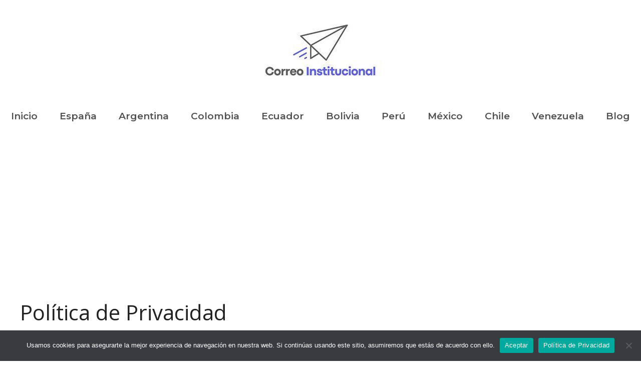

--- FILE ---
content_type: text/html; charset=utf-8
request_url: https://www.google.com/recaptcha/api2/aframe
body_size: 268
content:
<!DOCTYPE HTML><html><head><meta http-equiv="content-type" content="text/html; charset=UTF-8"></head><body><script nonce="xdvLZykTkiDrKSL6z_LldQ">/** Anti-fraud and anti-abuse applications only. See google.com/recaptcha */ try{var clients={'sodar':'https://pagead2.googlesyndication.com/pagead/sodar?'};window.addEventListener("message",function(a){try{if(a.source===window.parent){var b=JSON.parse(a.data);var c=clients[b['id']];if(c){var d=document.createElement('img');d.src=c+b['params']+'&rc='+(localStorage.getItem("rc::a")?sessionStorage.getItem("rc::b"):"");window.document.body.appendChild(d);sessionStorage.setItem("rc::e",parseInt(sessionStorage.getItem("rc::e")||0)+1);localStorage.setItem("rc::h",'1769075229167');}}}catch(b){}});window.parent.postMessage("_grecaptcha_ready", "*");}catch(b){}</script></body></html>